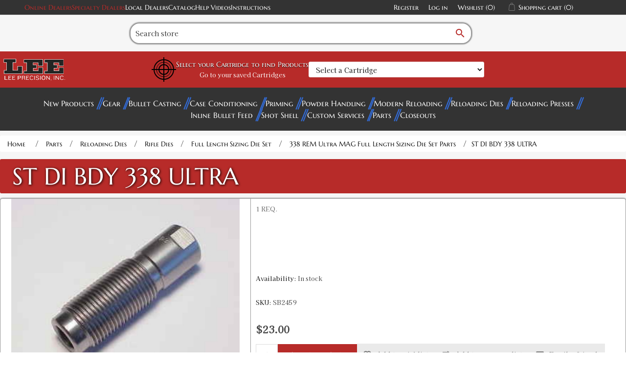

--- FILE ---
content_type: text/html; charset=utf-8
request_url: https://leeprecision.com/st-di-bdy-338-ultra
body_size: 14389
content:
<!DOCTYPE html><html lang="en" dir="ltr" class="html-product-details-page"><head><title>Lee Precision, Inc. - St Di Bdy 338 Ultra</title><meta charset="UTF-8"><meta name="description" content="Part SB2459 for product 2 DIE SET 338 ULTRA MAG (Code=90927)"><meta name="keywords" content="Sb2459"><meta name="generator" content="nopCommerce"><meta name="viewport" content="width=device-width, initial-scale=1"><meta http-equiv="Content-Security-Policy" content="
default-src 'self' data: http://leeprecision.com *.gstatic.com www.googletagmanager.com *.paperturn-view.com *.vimeo.com *.googleapis.com *.google.com *.doubleclick.net *.youtube-nocookie.com *.youtube.com *.goaffpro.com rumble.com;; 
img-src * data:;
object-src *;
script-src 'unsafe-inline' 'unsafe-eval' * *.google.com *.goaffpro.com; 
style-src 'unsafe-inline' http://leeprecision.com *.googleapis.com google-analytics.com;
frame-ancestors 'self';"><meta property="og:type" content="product"><meta property="og:title" content="ST DI BDY 338 ULTRA "><meta property="og:description" content="Part SB2459 for product 2 DIE SET 338 ULTRA MAG (Code=90927)"><meta property="og:image" content="https://leeprecision.com/images/thumbs/0002771_p-1705.jpg_550.jpeg"><meta property="og:image:url" content="https://leeprecision.com/images/thumbs/0002771_p-1705.jpg_550.jpeg"><meta property="og:url" content="https://leeprecision.com/st-di-bdy-338-ultra"><meta property="og:site_name" content="Lee Precision, Inc."><meta property="twitter:card" content="summary"><meta property="twitter:site" content="Lee Precision, Inc."><meta property="twitter:title" content="ST DI BDY 338 ULTRA "><meta property="twitter:description" content="Part SB2459 for product 2 DIE SET 338 ULTRA MAG (Code=90927)"><meta property="twitter:image" content="https://leeprecision.com/images/thumbs/0002771_p-1705.jpg_550.jpeg"><meta property="twitter:url" content="https://leeprecision.com/st-di-bdy-338-ultra"><link rel="stylesheet" href="/css/jzsuxorsku5uv1lbyaqkmq.styles.css?v=s9HEoZZtAdKPLrOmXZrwFb5adZU"><script src='https://www.googletagmanager.com/gtag/js?id=G-WS4THEYSXV' defer></script><script>function gtag(){dataLayer.push(arguments)}window.dataLayer=window.dataLayer||[];gtag("js",new Date);gtag("config","G-WS4THEYSXV")</script><link rel="shortcut icon" href="/icons/icons_0/favicon.ico"><script src="/js/4dzxaqgxkycahcfjfhedkq.scripts.js?v=b3ZjN6Ru8MZI2XiGyCZOEVBOD8I"></script><meta name="google-site-verification" content="4RtrKDVjiENflQXuKTW2U5iPSokIizPWvPI6lk74tpE"><body><input name="__RequestVerificationToken" type="hidden" value="CfDJ8GekuBDCVX1JiqkzKyczdQFo5yEQDkIZXg2i4wsgb6JLEFKRXZOiHz5pcB839uz8Gp5xZ8iKELoNYdQ1IUMX8gZeszRlRLbOCFA1G4iFbVV_M5awGpzBPnEey0wl1o4B5UvlbfV7hXy_BFFiVEKCNvw"><div class="ajax-loading-block-window" style="display:none"></div><div id="dialog-notifications-success" role="status" aria-live="polite" aria-atomic="true" title="Notification" style="display:none"></div><div id="dialog-notifications-error" role="alert" aria-live="assertive" aria-atomic="true" title="Error" style="display:none"></div><div id="dialog-notifications-warning" role="alert" aria-live="assertive" aria-atomic="true" title="Warning" style="display:none"></div><div id="bar-notification" class="bar-notification-container" role="status" aria-live="polite" aria-atomic="true" data-close="Close"></div><!--[if lte IE 8]><div style="clear:both;height:59px;text-align:center;position:relative"><a href="http://www.microsoft.com/windows/internet-explorer/default.aspx" target="_blank"> <img src="/Themes/Leev2/Content/images/ie_warning.jpg" height="42" width="820" alt="You are using an outdated browser. For a faster, safer browsing experience, upgrade for free today."> </a></div><![endif]--><div class="master-wrapper-page"><div class="header"><div class="header-upper"><div class="header-selectors-wrapper"><a class="accent-1-color" href="https://support.leeprecision.net/en/knowledgebase/article/online-lee-distributors" target="_blank" rel="noopener">Online Dealers</a> <a class="accent-1-color" href="https://support.leeprecision.net/en/knowledgebase/article/online-specialty-lee-dealers" target="_blank">Specialty Dealers</a> <a href="/AllShops">Local Dealers</a> <a href="/product-catalog-request">Catalog</a> <a href="/help-videos">Help Videos</a> <a href="/instructions">Instructions </a></div><div class="header-links-wrapper"><div class="header-links"><ul><li><a href="/register?returnUrl=%2Fst-di-bdy-338-ultra" class="ico-register">Register</a><li><a href="/login?returnUrl=%2Fst-di-bdy-338-ultra" class="ico-login">Log in</a><li><a href="/wishlist" class="ico-wishlist"> <span class="wishlist-label">Wishlist</span> <span class="wishlist-qty">(0)</span> </a><li id="topcartlink"><a href="javascript:" class="ico-cart"> <span class="cart-label">Shopping cart</span> <span class="cart-qty">(0)</span> </a></ul></div><div id="flyout-cart" class="flyout-cart" onclick="flyoutCartHandler(event)"><div class="mini-shopping-cart"><div class="count">You have no items in your shopping cart. <i id="close-mini-cart" class="material-icons">close</i></div></div></div></div></div><div class="header-lower"><div class="search-box store-search-box"><form method="get" id="small-search-box-form" action="/search"><div id="search-container"><div id="search-input-container"><input type="text" class="search-box-text" id="small-searchterms" autocomplete="off" name="q" placeholder="Search store" aria-label="Search store"> <button id="search-submit" type="submit" class="button-1 search-box-button"><i class="material-icons">search</i></button></div></div></form></div></div><div class="header-vault"><div class="header-logo"><a href="/"> <img alt="Lee Precision, Inc." src="https://leeprecision.com/images/thumbs/0005837_lee_modern_d.webp"> </a></div><form onsubmit="AdvSearch.filter(event,this)" autocomplete="off" class="filter-container filter-widget"><button name="LoadProducts" id="LoadProducts-widget" style="display:none"></button> <input name="__RequestVerificationToken" type="hidden" value="CfDJ8GekuBDCVX1JiqkzKyczdQFo5yEQDkIZXg2i4wsgb6JLEFKRXZOiHz5pcB839uz8Gp5xZ8iKELoNYdQ1IUMX8gZeszRlRLbOCFA1G4iFbVV_M5awGpzBPnEey0wl1o4B5UvlbfV7hXy_BFFiVEKCNvw"> <input data-val="true" data-val-required="The IsWidget field is required." id="IsWidget" name="IsWidget" type="hidden" value="True"><div id="target-container"><svg viewBox="0 0 100 100" class="scope-design" xmlns="http://www.w3.org/2000/svg" style="height:50px;width:auto"><circle fill="transparent" r="40" cx="50" cy="50" stroke="black" stroke-width="4"></circle><circle fill="transparent" cx="50" cy="50" r="30" stroke="black" stroke-width="2"></circle><circle fill="transparent" cx="50" cy="50" r="20" stroke="black" stroke-width="4"></circle><line x1="50" x2="50" stroke-width="4" stroke="black" y1="0" y2="100"></line><line y1="50" y2="50" stroke-width="4" stroke="black" x1="0" x2="100"></line></svg><div><label for="Step1-widget"><h3>Select your Cartridge to find Products</h3></label> <span class="saved-cartridges"><a href="/AdvancedFilter">Go to your saved Cartridges</a></span></div></div><div class="filter-step-container"><div id="step1-widget" class="filter-steps"><select autocomplete="false" class="filter-step-select form-control" id="Step1-widget" name="Step1"><option value="">Select a Cartridge<optgroup label="Handgun"><option value="353">5.7X28 FN<option value="352">25 ACP<option value="376">30 Mauser (7.63x25mm Mauser)<option value="286">7.62x38 Nagant Revolver<option value="375">30 Luger<option value="384">7.62x25mm Tokarev (30 Tokarev)<option value="394">7.65x20mm Long (7.65MM French Long)<option value="290">32 ACP<option value="185">32 Colt New Police<option value="188">32 NAA<option value="191">32 Short Colt<option value="189">32 Smith &amp; Wesson<option value="289">30 Super Carry<option value="192">327 Federal Magnum<option value="186">32 H&amp;R Magnum<option value="190">32 Smith &amp; Wesson Long<option value="402">8x22mm Nambu<option value="379">357 SIG<option value="380">38 ACP (Auto)<option value="381">38 Super Auto<option value="194">380 Auto<option value="387">9MM Luger<option value="85">357 Auto Magnum<option value="136">38 Long Colt<option value="138">38 Short Colt<option value="133">357 Magnum<option value="134">357 Maximum<option value="139">38 Special<option value="137">38 Smith &amp; Wesson (38 Colt New Police)<option value="388">9MM Makarov<option value="294">375 Supermag<option value="144">41 Long Colt<option value="424">9x21<option value="389">10MM Auto<option value="344">38-40 Winchester<option value="382">40 Smith &amp; Wesson<option value="87">400 Cor Bon<option value="383">41 Action Express<option value="309">41 Remington Magnum<option value="346">44-40 Winchester<option value="325">429 Desert Eagle<option value="88">44 Auto Magnum<option value="326">44 Colt<option value="327">44 Magnum<option value="328">44 Smith &amp; Wesson Russian<option value="329">44 Smith &amp; Wesson Special<option value="343">45 Auto RIM<option value="89">45 AUTO/ACP<option value="90">45 Gap<option value="415">45 Winchester Magnum<option value="332">454 Casull<option value="348">460 Smith &amp; Wesson<option value="331">45 Colt<option value="347">45 Schofield<option value="93">455 Webley AUTO<option value="423">455 Webley Mark II<option value="255">475 Linebaugh<option value="256">480 Ruger<option value="333">50 Action Express<option value="371">50 GI<option value="363">500 Smith &amp; Wesson<option value="306">500 Linebaugh<optgroup label="Shotgun"><option value="645">12 Gauge<option value="646">16 Gauge<option value="647">20 Gauge<optgroup label="Black Powder"><option value="648">36 Caliber<option value="649">44 Caliber<option value="653">45 Caliber<option value="654">45 Caliber Oversized<option value="655">50 Caliber<option value="656">54 Caliber<option value="657">54 Caliber Oversized<option value="658">58 Caliber<option value="659">58 Caliber Oversized<option value="660">Round Ball<optgroup label="Rifle"><option value="278">17 Ackley Improved<option value="390">17 Hornet<option value="171">17 MACH IV<option value="172">17 Remington<option value="425">17 Remington Fireball<option value="173">17-222<option value="640">4.6 x 30<option value="203">19-223<option value="426">20 Tactical<option value="174">204 Ruger<option value="285">5.45X39 Russian<option value="279">218 Bee<option value="391">22 Hornet<option value="663">22 ARC<option value="664">22 Creedmoor<option value="392">22 K Hornet<option value="51">22 Norma BR<option value="175">22 Nosler<option value="335">22 PPC<option value="52">22 Remington BR<option value="132">22 Remington Jet<option value="146">22 Savage (HP)<option value="176">22 TCM<option value="427">22-250 Ackley Improved<option value="53">22-250 Remington<option value="147">22-30-30 Ackley Improved<option value="55">22-6MM<option value="311">220 Swift<option value="177">221 Fireball<option value="179">222 Remington<option value="180">222 Remington Magnum<option value="428">223 Ackley Improved<option value="181">223 Remington (5.56MM NATO)<option value="204">223 WSSM<option value="56">224 Clark (22-257)<option value="395">224 Valkyrie<option value="140">224 Weatherby Magnum<option value="312">225 Winchester<option value="142">5.6X50R Mag<option value="349">5.6X57<option value="145">219 Zipper<option value="57">228 Ackley Improved Magnum<option value="58">240 Weatherby Magnum<option value="59">243 Winchester<option value="670">243 Winchester Ackley Improved<option value="205">243 WSSM<option value="338">6MM ARC<option value="96">6MM Creedmoor<option value="97">6MM Dasher<option value="642">6MM GT<option value="98">6MM International<option value="99">6MM Norma BR Magnum<option value="339">6MM PPC<option value="100">6MM (.244) Remington<option value="101">6MM Remington BR<option value="195">6MM TCU<option value="102">6MM XC<option value="103">6MM-06<option value="196">6MM-222<option value="197">6MM-223<option value="105">6X284<option value="198">6X45<option value="418">6X45 (6MM-222 M)<option value="199">6X47 (6MM-222 M)<option value="61">25 Don Ace<option value="336">25 Remington<option value="277">25 WSSM<option value="63">25-06<option value="64">25-243<option value="206">25-270 WSM (Winchester Short Magnum)<option value="65">25-284<option value="207">25-300 WSM (Winchester Short Magnum)<option value="429">25-303<option value="148">25-35 Winchester<option value="430">25-45 Sharps<option value="62">250 Savage<option value="668">25 Creedmoor<option value="143">256 Winchester Magnum<option value="431">257 Ackley Improved<option value="66">257 Roberts<option value="208">257 STW<option value="209">257 Weatherby Magnum<option value="226">303-25 <option value="280">25-20 Winchester<option value="210">26 Nosler<option value="67">260 Remington<option value="211">264 Winchester Magnum<option value="106">6.5MM Creedmoor<option value="340">6.5MM Grendel<option value="314">6.5MM JDJ<option value="257">6.5MM PRC<option value="258">6.5MM Remington Magnum<option value="259">6.5MM Sharps &amp; Hart<option value="200">6.5MM TCU<option value="107">6.5MM Weatherby RPM<option value="108">6.5-06 A-Square<option value="413">6.5X270<option value="109">6.5X284<option value="260">6.5-300 Weatherby Magnum<option value="441">6.5x300 WSM<option value="110">6.5X47<option value="442">6.5x50 Japanese<option value="163">6.5X55 Swedish Mauser<option value="112">6.5X57 Mauser<option value="261">6.5X65R<option value="350">6.5X68<option value="111">6.5X52 Carcano<option value="212">270 Weatherby Magnum<option value="68">270 Winchester<option value="213">270 WSM (Winchester Short Magnum)<option value="401">6.8MM Remington SPC<option value="262">6.8 Western<option value="307">6.8X57 Chinese<option value="637">277 Sig Fury<option value="69">276 Pederson<option value="70">280 Ackley Improved<option value="71">280 Remington<option value="412">284 Winchester<option value="164">7-30 Waters<option value="669">7MM Backcountry<option value="263">7MM Blaser Magnum<option value="165">7MM BRM<option value="264">7MM Dakota<option value="115">7MM Express<option value="116">7MM IHMSA<option value="166">7MM INT RIM<option value="643">7MM PRC<option value="114">7MM Remington BR<option value="265">7MM Remington Magnum<option value="266">7MM Remington SAUM<option value="268">7MM STW<option value="201">7MM TCU<option value="269">7MM Remington Ultra Magnum<option value="270">7MM Weatherby Magnum<option value="271">7MM WSM (Winchester Short Magnum)<option value="117">7MM-08 Ackley Improved<option value="443">7MM-08 Remington<option value="316">7X57 Mauser<option value="272">7X57R Mauser<option value="273">7X61 Sharps &amp; Hart<option value="432">28 Nosler<option value="317">7X64 Brenneke<option value="341">7.35MM Carcano<option value="319">30 Alaskan<option value="320">30 Bellam<option value="149">30 Herrett<option value="288">30 M1 Carbine<option value="397">30 Remington<option value="150">30 Remington AR<option value="74">30 Remington BR<option value="78">30-06 Springfield<option value="75">30-284<option value="434">30-30 Ackley Improved<option value="151">30-30 Winchester WCF<option value="214">30-338<option value="354">30-378 Weatherby Magnum<option value="276">30-40 KRAG (30 U.S.)<option value="182">300 AAC Blackout<option value="76">300 American<option value="215">300 Blaser Magnum<option value="216">300 Dakota<option value="217">300 H&amp;H<option value="183">300 HAM&#x27;R<option value="218">300 Jarrette<option value="219">300 PRC<option value="435">300 Remington Short Action Ultra Magnum<option value="220">300 Remington Ultra Magnum<option value="77">300 Savage<option value="222">300 Weatherby Magnum<option value="184">300 Whisper<option value="223">300 Winchester Magnum<option value="224">300 Winchester Short Magnum<option value="321">303 Savage<option value="152">307 Winchester<option value="153">308 Marlin Express<option value="227">308 Norma Magnum<option value="79">308 Winchester (7.62 NATO)<option value="433">30R Blaser<option value="416">7.5x54 French MAS<option value="651">7.5x55mm Swiss (AKA Schmidt-Rubin)<option value="202">7.62x40 WT<option value="308">7.82MM Patriot<option value="365">7.82MM Warbird L MOD<option value="364">7.62x54 Russian<option value="342">7.62x39 Russian<option value="120">7.7MM Japanese<option value="283">32-20 Winchester<option value="225">303 British<option value="168">7.65x53mm Argentine Mauser<option value="399">32 Remington<option value="154">32 WSL (Winchester Self Loading)<option value="156">32-40 Winchester<option value="155">32 Winchester SPL<option value="281">310 Cadet<option value="228">325 WSM (Winchester Short Magnum)<option value="129">8.5X63<option value="122">8MM Gibbs<option value="372">8MM Lebel (8x51R Lebel)<option value="274">8MM Remington Magnum<option value="123">8MM-06<option value="126">8X57 JRS Mauser<option value="127">8x57mm Mauser<option value="351">8X57R Mauser<option value="318">8X60S Mauser<option value="334">8X68 Magnum<option value="121">7.92x33mm Kurz<option value="125">8X56 Mannlicher Schoenauer<option value="368">8X56R Hungarian<option value="291">33 WCF (Winchester Center Fire)<option value="667">338 ARC<option value="229">338 Blaser Magnum<option value="408">338 Lapua Magnum<option value="407">338 Marlin Express<option value="230">338 Remington Ultra Magnum<option value="638">338 Weatherby RPM<option value="231">338 Winchester Magnum<option value="81">338-06<option value="355">338-378 Weatherby<option value="232">340 Weatherby<option value="128">8.6 Blackout<option value="80">338 Federal<option value="409">338 Norma Magnum<option value="293">348 Winchester<option value="378">351 WSL (Winchester Self Loading)<option value="284">38 TJ OR Super Comp<option value="193">350 Legend<option value="82">35 Remington<option value="83">35 WCF (Winchester Center Fire)<option value="84">35 Whelen<option value="233">35 Winchester<option value="234">350 Remington Magnum<option value="157">356 Winchester<option value="158">357 Herrett<option value="323">357-44 Bain-Davis<option value="236">358 Norma Magnum<option value="86">358 Winchester<option value="639">360 Buckhammer<option value="141">360 Rook<option value="130">9.3X57 Mauser<option value="131">9.3X62<option value="444">9.3x64<option value="275">9.3X74R<option value="237">375 H&amp;H<option value="324">375 JDJ<option value="238">375 Remington Ultra Magnum<option value="436">375 Socom<option value="240">375 Weatherby Magnum<option value="160">375 Winchester<option value="356">378 Weatherby Magnum<option value="665">375 Raptor<option value="239">375 Ruger<option value="161">38-55 Ballard<option value="162">38-55 Winchester<option value="295">38-56 Winchester<option value="310">9.3X72R<option value="296">38-70 Winchester<option value="345">38-72 Winchester<option value="661">400 Legend<option value="242">40-70 Sharps<option value="243">40-90 Sharps<option value="297">40-65 Winchester<option value="313">401 WSL (Winchester Self Loading)<option value="298">40-82 Winchester<option value="245">410 Shot Gun Shell<option value="244">405 Winchester<option value="300">416 Barnes<option value="437">416 Barrett<option value="246">416 Remington Magnum<option value="410">416 Rigby<option value="247">416 Ruger<option value="248">416 Taylor<option value="360">416 Weatherby Magnum<option value="357">404 Jeffery<option value="299">41 Swiss<option value="330">444 Marlin<option value="370">43 Spanish (11.15x58mmR)<option value="373">11x60mmR Mauser<option value="369">43 Egyptian Remington<option value="374">43 Mauser (11.15X60 R)<option value="91">450 Bushmaster<option value="404">577-450 Martini Herny<option value="301">45-120 Sharps<option value="302">45-70 Government<option value="439">45-70 Government LEVERevolution<option value="406">45-75 Winchester<option value="438">45-90 Sharps<option value="303">45-90 Winchester<option value="249">450 Marlin<option value="253">458 LOTT<option value="94">458 SOCOM<option value="254">458 Winchester Magnum<option value="361">460 Weatherby Magnum<option value="337">.50 BEOWULF&#xAE;<option value="304">50 Alaskan<option value="440">50 BMG<option value="641">50-70 Government<option value="403">577 Snider<option value="405">58 Musket 24 GA SGS</select> <button name="Step1Filter" style="display:none"></button></div></div></form><div class="header-logo padding"></div></div></div><div class="header-menu"><div id="menu-button-mobile"><h2>Categories</h2></div><ul class="top-menu notmobile"><li><a href="/new-products"> New Products </a><li><a href="/gear"> Gear </a><li><a href="/bullet-casting"> Bullet Casting </a><li><a href="/case-conditioning-tools"> Case Conditioning </a><li><a href="/priming-tools"> Priming </a><li><a href="/powder-handling"> Powder Handling </a><li><a href="/modern-reloading-book"> Modern Reloading </a><li><a href="/reloading-dies"> Reloading Dies </a><li><a href="/reloading-presses"> Reloading Presses </a><li><a href="/inline-bullet-feed"> Inline Bullet Feed </a><li><a href="/shot-shell-reloading"> Shot Shell </a><li><a href="/lee-custom-services"> Custom Services </a><li><a href="/parts"> Parts </a><li><a href="/closeouts"> Closeouts </a></ul><ul class="top-menu notmobile"></ul></div><div class="master-wrapper-content"><div class="master-column-wrapper"><div class="breadcrumb"><ul><li><span> <a href="/"> <span>Home</span> </a> </span> <span class="delimiter">/</span><li><a href="/parts"> <span>Parts</span> </a> <span class="delimiter">/</span><li><a href="/parts-reloading-dies"> <span>Reloading Dies</span> </a> <span class="delimiter">/</span><li><a href="/parts-reloading-dies-rifle-dies"> <span>Rifle Dies</span> </a> <span class="delimiter">/</span><li><a href="/parts-reloading-dies-rifle-dies-pacesetter-3-die-set"> <span>Full Length Sizing Die Set</span> </a> <span class="delimiter">/</span><li><a href="/parts-reloading-dies-rifle-dies-pacesetter-2-die-set-2-die-set-338-ultra-mag-parts"> <span>338 REM Ultra MAG Full Length Sizing Die Set Parts</span> </a> <span class="delimiter">/</span><li><strong class="current-item">ST DI BDY 338 ULTRA </strong> <span id="/st-di-bdy-338-ultra"></span></ul></div><div class="center-1"><div class="page product-details-page"><div class="page-body"><form method="post" id="product-details-form"><div data-productid="2742"><div class="product-essential"><div class="product-name"><h1>ST DI BDY 338 ULTRA</h1></div><div id="pro-product-top"><div id="pro-gallery" class="gallery"><div class="picture-gallery"><div class="visible-media"><img alt="Picture of ST DI BDY 338 ULTRA " src="https://leeprecision.com/images/thumbs/0002771_p-1705.jpg_550.jpeg" title="Picture of ST DI BDY 338 ULTRA " id="main-product-img-2742"></div></div></div><div id="pro-overview" class="overview"><div class="short-description">1 REQ.</div><div class="availability"><div class="stock"><span class="label">Availability:</span> <span class="value" id="stock-availability-value-2742">In stock</span></div></div><div class="additional-details"><div class="sku"><span class="label">SKU:</span> <span class="value" id="sku-2742">SB2459</span></div></div><div class="prices"><div class="product-price"><span id="&#34;price-value-2742&#34;"> $23.00 </span></div></div><div class="overview-buttons pro-product-buttons"><div class="add-to-cart"><div class="add-to-cart-panel"><label class="qty-label" for="addtocart_2742_EnteredQuantity">Qty:</label> <input id="product_enteredQuantity_2742" class="qty-input" type="text" aria-label="Enter a quantity" data-val="true" data-val-required="The Qty field is required." name="addtocart_2742.EnteredQuantity" value="1"> <button type="button" id="add-to-cart-button-2742" class="button-1 add-to-cart-button" data-productid="2742" onclick="return AjaxCart.addproducttocart_details(&#34;/addproducttocart/details/2742/1&#34;,&#34;#product-details-form&#34;),!1">Add to cart</button></div></div><div class="add-to-wishlist"><button type="button" id="add-to-wishlist-button-2742" class="button-2 add-to-wishlist-button" data-productid="2742" onclick="return AjaxCart.addproducttocart_details(&#34;/addproducttocart/details/2742/2&#34;,&#34;#product-details-form&#34;),!1">Add to wishlist</button></div><div class="compare-products"><button type="button" class="button-2 add-to-compare-list-button" onclick="return AjaxCart.addproducttocomparelist(&#34;/compareproducts/add/2742&#34;),!1">Add to compare list</button></div><div class="email-a-friend"><button type="button" class="button-2 email-a-friend-button" onclick="setLocation(&#34;/productemailafriend/2742&#34;)">Email a friend</button></div></div></div></div></div><div id="pro-descriptions"><div class="title"><h3>Product Information</h3></div><div class="full-description">Part SB2459 for product 2 DIE SET 338 ULTRA MAG (Code=90927)</div></div></div><input name="__RequestVerificationToken" type="hidden" value="CfDJ8GekuBDCVX1JiqkzKyczdQFo5yEQDkIZXg2i4wsgb6JLEFKRXZOiHz5pcB839uz8Gp5xZ8iKELoNYdQ1IUMX8gZeszRlRLbOCFA1G4iFbVV_M5awGpzBPnEey0wl1o4B5UvlbfV7hXy_BFFiVEKCNvw"></form></div></div></div></div></div><div class="footer"><div class="footer-upper"><div class="footer-block information"><div class="title"><h4>Information</h4></div><ul class="list"><li><a href="/lee-precision-micrometer-reloading-die-set-transition">Rifle Reloading Die Set Transition</a><li><a href="/history">History </a><li><a href="/instructions">Instructions</a><li><a href="/help-videos">Help Videos </a><li><a href="/product-catalog-request">Product Catalog</a><li><a href="/product-returns">Product Returns </a><li><a href="/priming-tool-shell-holders">Priming Tool Shell Holders</a><li><a href="/universal-press-shell-holders">Universal Press Shell Holders</a><li><a href="/X-press-Shell-Holders-ID">X-Press Shell Holders</a><li><a href="/privacy-statement">Privacy statement </a><li><a href="/conditions-of-use-2">Conditions of Use</a></ul></div><div class="footer-block customer-service"><div class="title"><h4>Customer service</h4></div><ul class="list"><li><a href="/recentlyviewedproducts">Recently viewed products</a><li><a href="/newproducts">New products</a><li><a href="/contact-us">Contact Us </a><li><a href="/dealer-information">Dealer information</a><li><a href="/dealer-distributor-resources">Dealer/Distributor Resources</a><li><a href="/what-do-i-need-to-start">What do I need to start?</a><li><a href="/satisfaction-guaranteed">Satisfied Customers </a><li><a href="/catalog-ads">Magazine Ads</a><li><a href="/careers-jobs">Careers | Jobs</a><li><a href="/selecting-the-right-die-set-for-your-needs">Selecting the right die set for your needs</a><li><a href="https://support.leeprecision.net/en/knowledgebase" target="_blank" rel="noopener">Knowledgebase</a></ul></div><div class="footer-block my-account"><div class="title"><h4>My account</h4></div><ul class="list"><li><a href="/customer/info">My account</a><li><a href="/order/history">Orders</a><li><a href="/customer/addresses">Addresses</a><li><a href="/cart">Shopping cart</a><li><a href="/wishlist">Wishlist</a><li><a href="/quick-order">Quick Order</a></ul></div><div class="footer-block contact-us"><div class="title"><h4>Contact Us</h4></div><ul class="list"><li><a href="tel:+12626733075"><i class="material-icons">call</i> +1-262-673-3075</a><li><a href="https://support.leeprecision.net/en/tickets/create/step1" target="_blank" rel="noopener"><i class="material-icons">email</i> support@leeprecision.com</a><li><a href="http://maps.apple.com/?q=Lee+Precision+Inc.+Hartford,WI" rel="noopener"><i class="material-icons">place</i> 4275 County Road U,<br>Hartford, WI 53027</a></ul><div class="newsletter"><div class="title"><strong>Sign up for our newsletter</strong></div><div class="newsletter-subscribe" id="newsletter-subscribe-block"><div class="newsletter-email"><input id="newsletter-email" class="newsletter-subscribe-text" placeholder="Enter your email here..." aria-label="Sign up for our newsletter" type="email" name="NewsletterEmail"> <button type="button" id="newsletter-subscribe-button" class="button-1 newsletter-subscribe-button">Subscribe</button></div><div class="newsletter-validation"><span id="subscribe-loading-progress" style="display:none" class="please-wait">Wait...</span> <span class="field-validation-valid" data-valmsg-for="NewsletterEmail" data-valmsg-replace="true"></span></div></div><div class="newsletter-result" id="newsletter-result-block"></div></div></div></div><div class="footer-lower"><div class="footer-info"><span class="footer-disclaimer">Copyright &copy; 2026 Lee Precision, Inc. All rights reserved.</span></div></div></div></div><script src="/js/s1twpogovpruy8trwjrdag.scripts.js?v=cIB1Im6c-WyV_4VaumTh_F674EI"></script><script src="/lib_npm/magnific-popup/jquery.magnific-popup.min.js?v=X5M6vZOskpMfHPv7JQPsjf-ujC4"></script><script>mediaHandlers.overflow.init()</script><script>$(function(){$("#addtocart_2742_EnteredQuantity").on("keydown",function(n){if(n.keyCode==13)return $("#add-to-cart-button-2742").trigger("click"),!1});$("#product_enteredQuantity_2742").on("input propertychange paste",function(){var n={productId:2742,quantity:$("#product_enteredQuantity_2742").val()};$(document).trigger({type:"product_quantity_changed",changedData:n})})})</script><script>$(document).ready(function(){document.getElementById("topcartlink").addEventListener("click",()=>{document.getElementById("flyout-cart").classList.add("active")})})</script><script>AdvSearch.init(null)</script><script>var localized_data={AjaxCartFailure:"Failed to add the product. Please refresh the page and try one more time."};AjaxCart.init(!1,".header-links .cart-qty",".header-links .wishlist-qty","#flyout-cart",localized_data)</script><script>let mobileButton=document.getElementById("menu-button-mobile");mobileButton instanceof HTMLElement&&mobileButton.addEventListener("click",()=>{for(const n of document.querySelectorAll(".top-menu"))n.style.display=window.getComputedStyle(n).display=="none"?"flex":""})</script><script>async function getCaptchaToken(n,t,i){var r="";if(i)for(grecaptcha.ready(()=>{grecaptcha.execute(t,{action:n}).then(n=>{r=n})});r=="";)await new Promise(n=>setTimeout(n,100));else r=$('#newsletter-subscribe-block .captcha-box textarea[name="g-recaptcha-response"').val();return r}async function newsletter_subscribe(n){var r=$("#subscribe-loading-progress"),t,i;r.show();t="";!1&&(t=await getCaptchaToken("SubscribeNewsletter","6LdI1NokAAAAADjFpRRDbmMvwhX68chYeRAG9GSc",!0));i={subscribe:n,email:$("#newsletter-email").val(),"g-recaptcha-response":t};addAntiForgeryToken(i);$.ajax({cache:!1,type:"POST",url:"/subscribenewsletter",data:i,success:function(n){$("#newsletter-result-block").html(n.Result);n.Success?($("#newsletter-subscribe-block").hide(),$("#newsletter-result-block").show()):$("#newsletter-result-block").fadeIn("slow").delay(2e3).fadeOut("slow")},error:function(){alert("Failed to subscribe.")},complete:function(){r.hide()}})}$(function(){$("#newsletter-subscribe-button").on("click",function(){newsletter_subscribe("true")});$("#newsletter-email").on("keydown",function(n){if(n.keyCode==13)return $("#newsletter-subscribe-button").trigger("click"),!1})})</script><script>let dfDevSearchData={Cartridges:[{Id:51,Name:"22 Norma BR",SanitizedName:"22 norma br"},{Id:52,Name:"22 Remington BR",SanitizedName:"22 remington br"},{Id:53,Name:"22-250 Remington",SanitizedName:"22250 remington"},{Id:55,Name:"22-6MM",SanitizedName:"226mm"},{Id:56,Name:"224 Clark (22-257)",SanitizedName:"224 clark 22257"},{Id:57,Name:"228 Ackley Improved Magnum",SanitizedName:"228 ackley improved magnum"},{Id:58,Name:"240 Weatherby Magnum",SanitizedName:"240 weatherby magnum"},{Id:59,Name:"243 Winchester",SanitizedName:"243 winchester"},{Id:61,Name:"25 Don Ace",SanitizedName:"25 don ace"},{Id:62,Name:"250 Savage",SanitizedName:"250 savage"},{Id:63,Name:"25-06",SanitizedName:"2506"},{Id:64,Name:"25-243",SanitizedName:"25243"},{Id:65,Name:"25-284",SanitizedName:"25284"},{Id:66,Name:"257 Roberts",SanitizedName:"257 roberts"},{Id:67,Name:"260 Remington",SanitizedName:"260 remington"},{Id:68,Name:"270 Winchester",SanitizedName:"270 winchester"},{Id:69,Name:"276 Pederson",SanitizedName:"276 pederson"},{Id:70,Name:"280 Ackley Improved",SanitizedName:"280 ackley improved"},{Id:71,Name:"280 Remington",SanitizedName:"280 remington"},{Id:74,Name:"30 Remington BR",SanitizedName:"30 remington br"},{Id:75,Name:"30-284",SanitizedName:"30284"},{Id:76,Name:"300 American",SanitizedName:"300 american"},{Id:77,Name:"300 Savage",SanitizedName:"300 savage"},{Id:78,Name:"30-06 Springfield",SanitizedName:"3006 springfield"},{Id:79,Name:"308 Winchester (7.62 NATO)",SanitizedName:"308 winchester 762 nato"},{Id:80,Name:"338 Federal",SanitizedName:"338 federal"},{Id:81,Name:"338-06",SanitizedName:"33806"},{Id:82,Name:"35 Remington",SanitizedName:"35 remington"},{Id:83,Name:"35 WCF (Winchester Center Fire)",SanitizedName:"35 wcf winchester center fire"},{Id:84,Name:"35 Whelen",SanitizedName:"35 whelen"},{Id:85,Name:"357 Auto Magnum",SanitizedName:"357 auto magnum"},{Id:86,Name:"358 Winchester",SanitizedName:"358 winchester"},{Id:87,Name:"400 Cor Bon",SanitizedName:"400 cor bon"},{Id:88,Name:"44 Auto Magnum",SanitizedName:"44 auto magnum"},{Id:89,Name:"45 AUTO/ACP",SanitizedName:"45 autoacp"},{Id:90,Name:"45 Gap",SanitizedName:"45 gap"},{Id:91,Name:"450 Bushmaster",SanitizedName:"450 bushmaster"},{Id:93,Name:"455 Webley AUTO",SanitizedName:"455 webley auto"},{Id:94,Name:"458 SOCOM",SanitizedName:"458 socom"},{Id:96,Name:"6MM Creedmoor",SanitizedName:"6mm creedmoor"},{Id:97,Name:"6MM Dasher",SanitizedName:"6mm dasher"},{Id:98,Name:"6MM International",SanitizedName:"6mm international"},{Id:99,Name:"6MM Norma BR Magnum",SanitizedName:"6mm norma br magnum"},{Id:100,Name:"6MM (.244) Remington",SanitizedName:"6mm 244 remington"},{Id:101,Name:"6MM Remington BR",SanitizedName:"6mm remington br"},{Id:102,Name:"6MM XC",SanitizedName:"6mm xc"},{Id:103,Name:"6MM-06",SanitizedName:"6mm06"},{Id:105,Name:"6X284",SanitizedName:"6x284"},{Id:106,Name:"6.5MM Creedmoor",SanitizedName:"65mm creedmoor"},{Id:107,Name:"6.5MM Weatherby RPM",SanitizedName:"65mm weatherby rpm"},{Id:108,Name:"6.5-06 A-Square",SanitizedName:"6506 asquare"},{Id:109,Name:"6.5X284",SanitizedName:"65x284"},{Id:110,Name:"6.5X47",SanitizedName:"65x47"},{Id:111,Name:"6.5X52 Carcano",SanitizedName:"65x52 carcano"},{Id:112,Name:"6.5X57 Mauser",SanitizedName:"65x57 mauser"},{Id:114,Name:"7MM Remington BR",SanitizedName:"7mm remington br"},{Id:115,Name:"7MM Express",SanitizedName:"7mm express"},{Id:116,Name:"7MM IHMSA",SanitizedName:"7mm ihmsa"},{Id:117,Name:"7MM-08 Ackley Improved",SanitizedName:"7mm08 ackley improved"},{Id:120,Name:"7.7MM Japanese",SanitizedName:"77mm japanese"},{Id:121,Name:"7.92x33mm Kurz",SanitizedName:"792x33mm kurz"},{Id:122,Name:"8MM Gibbs",SanitizedName:"8mm gibbs"},{Id:123,Name:"8MM-06",SanitizedName:"8mm06"},{Id:125,Name:"8X56 Mannlicher Schoenauer",SanitizedName:"8x56 mannlicher schoenauer"},{Id:126,Name:"8X57 JRS Mauser",SanitizedName:"8x57 jrs mauser"},{Id:127,Name:"8x57mm Mauser",SanitizedName:"8x57mm mauser"},{Id:128,Name:"8.6 Blackout",SanitizedName:"86 blackout"},{Id:129,Name:"8.5X63",SanitizedName:"85x63"},{Id:130,Name:"9.3X57 Mauser",SanitizedName:"93x57 mauser"},{Id:131,Name:"9.3X62",SanitizedName:"93x62"},{Id:132,Name:"22 Remington Jet",SanitizedName:"22 remington jet"},{Id:133,Name:"357 Magnum",SanitizedName:"357 magnum"},{Id:134,Name:"357 Maximum",SanitizedName:"357 maximum"},{Id:136,Name:"38 Long Colt",SanitizedName:"38 long colt"},{Id:137,Name:"38 Smith & Wesson (38 Colt New Police)",SanitizedName:"38 smith & wesson 38 colt new police"},{Id:138,Name:"38 Short Colt",SanitizedName:"38 short colt"},{Id:139,Name:"38 Special",SanitizedName:"38 special"},{Id:140,Name:"224 Weatherby Magnum",SanitizedName:"224 weatherby magnum"},{Id:141,Name:"360 Rook",SanitizedName:"360 rook"},{Id:142,Name:"5.6X50R Mag",SanitizedName:"56x50r mag"},{Id:143,Name:"256 Winchester Magnum",SanitizedName:"256 winchester magnum"},{Id:144,Name:"41 Long Colt",SanitizedName:"41 long colt"},{Id:145,Name:"219 Zipper",SanitizedName:"219 zipper"},{Id:146,Name:"22 Savage (HP)",SanitizedName:"22 savage hp"},{Id:147,Name:"22-30-30 Ackley Improved",SanitizedName:"223030 ackley improved"},{Id:148,Name:"25-35 Winchester",SanitizedName:"2535 winchester"},{Id:149,Name:"30 Herrett",SanitizedName:"30 herrett"},{Id:150,Name:"30 Remington AR",SanitizedName:"30 remington ar"},{Id:151,Name:"30-30 Winchester WCF",SanitizedName:"3030 winchester wcf"},{Id:152,Name:"307 Winchester",SanitizedName:"307 winchester"},{Id:153,Name:"308 Marlin Express",SanitizedName:"308 marlin express"},{Id:154,Name:"32 WSL (Winchester Self Loading)",SanitizedName:"32 wsl winchester self loading"},{Id:155,Name:"32 Winchester SPL",SanitizedName:"32 winchester spl"},{Id:156,Name:"32-40 Winchester",SanitizedName:"3240 winchester"},{Id:157,Name:"356 Winchester",SanitizedName:"356 winchester"},{Id:158,Name:"357 Herrett",SanitizedName:"357 herrett"},{Id:160,Name:"375 Winchester",SanitizedName:"375 winchester"},{Id:161,Name:"38-55 Ballard",SanitizedName:"3855 ballard"},{Id:162,Name:"38-55 Winchester",SanitizedName:"3855 winchester"},{Id:163,Name:"6.5X55 Swedish Mauser",SanitizedName:"65x55 swedish mauser"},{Id:164,Name:"7-30 Waters",SanitizedName:"730 waters"},{Id:165,Name:"7MM BRM",SanitizedName:"7mm brm"},{Id:166,Name:"7MM INT RIM",SanitizedName:"7mm int rim"},{Id:168,Name:"7.65x53mm Argentine Mauser",SanitizedName:"765x53mm argentine mauser"},{Id:171,Name:"17 MACH IV",SanitizedName:"17 mach iv"},{Id:172,Name:"17 Remington",SanitizedName:"17 remington"},{Id:173,Name:"17-222",SanitizedName:"17222"},{Id:174,Name:"204 Ruger",SanitizedName:"204 ruger"},{Id:175,Name:"22 Nosler",SanitizedName:"22 nosler"},{Id:176,Name:"22 TCM",SanitizedName:"22 tcm"},{Id:177,Name:"221 Fireball",SanitizedName:"221 fireball"},{Id:179,Name:"222 Remington",SanitizedName:"222 remington"},{Id:180,Name:"222 Remington Magnum",SanitizedName:"222 remington magnum"},{Id:181,Name:"223 Remington (5.56MM NATO)",SanitizedName:"223 remington 556mm nato"},{Id:182,Name:"300 AAC Blackout",SanitizedName:"300 aac blackout"},{Id:183,Name:"300 HAM'R",SanitizedName:"300 hamr"},{Id:184,Name:"300 Whisper",SanitizedName:"300 whisper"},{Id:185,Name:"32 Colt New Police",SanitizedName:"32 colt new police"},{Id:186,Name:"32 H&R Magnum",SanitizedName:"32 h&r magnum"},{Id:188,Name:"32 NAA",SanitizedName:"32 naa"},{Id:189,Name:"32 Smith & Wesson",SanitizedName:"32 smith & wesson"},{Id:190,Name:"32 Smith & Wesson Long",SanitizedName:"32 smith & wesson long"},{Id:191,Name:"32 Short Colt",SanitizedName:"32 short colt"},{Id:192,Name:"327 Federal Magnum",SanitizedName:"327 federal magnum"},{Id:193,Name:"350 Legend",SanitizedName:"350 legend"},{Id:194,Name:"380 Auto",SanitizedName:"380 auto"},{Id:195,Name:"6MM TCU",SanitizedName:"6mm tcu"},{Id:196,Name:"6MM-222",SanitizedName:"6mm222"},{Id:197,Name:"6MM-223",SanitizedName:"6mm223"},{Id:198,Name:"6X45",SanitizedName:"6x45"},{Id:199,Name:"6X47 (6MM-222 M)",SanitizedName:"6x47 6mm222 m"},{Id:200,Name:"6.5MM TCU",SanitizedName:"65mm tcu"},{Id:201,Name:"7MM TCU",SanitizedName:"7mm tcu"},{Id:202,Name:"7.62x40 WT",SanitizedName:"762x40 wt"},{Id:203,Name:"19-223",SanitizedName:"19223"},{Id:204,Name:"223 WSSM",SanitizedName:"223 wssm"},{Id:205,Name:"243 WSSM",SanitizedName:"243 wssm"},{Id:206,Name:"25-270 WSM (Winchester Short Magnum)",SanitizedName:"25270 wsm winchester short magnum"},{Id:207,Name:"25-300 WSM (Winchester Short Magnum)",SanitizedName:"25300 wsm winchester short magnum"},{Id:208,Name:"257 STW",SanitizedName:"257 stw"},{Id:209,Name:"257 Weatherby Magnum",SanitizedName:"257 weatherby magnum"},{Id:210,Name:"26 Nosler",SanitizedName:"26 nosler"},{Id:211,Name:"264 Winchester Magnum",SanitizedName:"264 winchester magnum"},{Id:212,Name:"270 Weatherby Magnum",SanitizedName:"270 weatherby magnum"},{Id:213,Name:"270 WSM (Winchester Short Magnum)",SanitizedName:"270 wsm winchester short magnum"},{Id:214,Name:"30-338",SanitizedName:"30338"},{Id:215,Name:"300 Blaser Magnum",SanitizedName:"300 blaser magnum"},{Id:216,Name:"300 Dakota",SanitizedName:"300 dakota"},{Id:217,Name:"300 H&H",SanitizedName:"300 h&h"},{Id:218,Name:"300 Jarrette",SanitizedName:"300 jarrette"},{Id:219,Name:"300 PRC",SanitizedName:"300 prc"},{Id:220,Name:"300 Remington Ultra Magnum",SanitizedName:"300 remington ultra magnum"},{Id:222,Name:"300 Weatherby Magnum",SanitizedName:"300 weatherby magnum"},{Id:223,Name:"300 Winchester Magnum",SanitizedName:"300 winchester magnum"},{Id:224,Name:"300 Winchester Short Magnum",SanitizedName:"300 winchester short magnum"},{Id:225,Name:"303 British",SanitizedName:"303 british"},{Id:226,Name:"303-25",SanitizedName:"30325"},{Id:227,Name:"308 Norma Magnum",SanitizedName:"308 norma magnum"},{Id:228,Name:"325 WSM (Winchester Short Magnum)",SanitizedName:"325 wsm winchester short magnum"},{Id:229,Name:"338 Blaser Magnum",SanitizedName:"338 blaser magnum"},{Id:230,Name:"338 Remington Ultra Magnum",SanitizedName:"338 remington ultra magnum"},{Id:231,Name:"338 Winchester Magnum",SanitizedName:"338 winchester magnum"},{Id:232,Name:"340 Weatherby",SanitizedName:"340 weatherby"},{Id:233,Name:"35 Winchester",SanitizedName:"35 winchester"},{Id:234,Name:"350 Remington Magnum",SanitizedName:"350 remington magnum"},{Id:236,Name:"358 Norma Magnum",SanitizedName:"358 norma magnum"},{Id:237,Name:"375 H&H",SanitizedName:"375 h&h"},{Id:238,Name:"375 Remington Ultra Magnum",SanitizedName:"375 remington ultra magnum"},{Id:239,Name:"375 Ruger",SanitizedName:"375 ruger"},{Id:240,Name:"375 Weatherby Magnum",SanitizedName:"375 weatherby magnum"},{Id:242,Name:"40-70 Sharps",SanitizedName:"4070 sharps"},{Id:243,Name:"40-90 Sharps",SanitizedName:"4090 sharps"},{Id:244,Name:"405 Winchester",SanitizedName:"405 winchester"},{Id:245,Name:"410 Shot Gun Shell",SanitizedName:"410 shot gun shell"},{Id:246,Name:"416 Remington Magnum",SanitizedName:"416 remington magnum"},{Id:247,Name:"416 Ruger",SanitizedName:"416 ruger"},{Id:248,Name:"416 Taylor",SanitizedName:"416 taylor"},{Id:249,Name:"450 Marlin",SanitizedName:"450 marlin"},{Id:253,Name:"458 LOTT",SanitizedName:"458 lott"},{Id:254,Name:"458 Winchester Magnum",SanitizedName:"458 winchester magnum"},{Id:255,Name:"475 Linebaugh",SanitizedName:"475 linebaugh"},{Id:256,Name:"480 Ruger",SanitizedName:"480 ruger"},{Id:257,Name:"6.5MM PRC",SanitizedName:"65mm prc"},{Id:258,Name:"6.5MM Remington Magnum",SanitizedName:"65mm remington magnum"},{Id:259,Name:"6.5MM Sharps & Hart",SanitizedName:"65mm sharps & hart"},{Id:260,Name:"6.5-300 Weatherby Magnum",SanitizedName:"65300 weatherby magnum"},{Id:261,Name:"6.5X65R",SanitizedName:"65x65r"},{Id:262,Name:"6.8 Western",SanitizedName:"68 western"},{Id:263,Name:"7MM Blaser Magnum",SanitizedName:"7mm blaser magnum"},{Id:264,Name:"7MM Dakota",SanitizedName:"7mm dakota"},{Id:265,Name:"7MM Remington Magnum",SanitizedName:"7mm remington magnum"},{Id:266,Name:"7MM Remington SAUM",SanitizedName:"7mm remington saum"},{Id:268,Name:"7MM STW",SanitizedName:"7mm stw"},{Id:269,Name:"7MM Remington Ultra Magnum",SanitizedName:"7mm remington ultra magnum"},{Id:270,Name:"7MM Weatherby Magnum",SanitizedName:"7mm weatherby magnum"},{Id:271,Name:"7MM WSM (Winchester Short Magnum)",SanitizedName:"7mm wsm winchester short magnum"},{Id:272,Name:"7X57R Mauser",SanitizedName:"7x57r mauser"},{Id:273,Name:"7X61 Sharps & Hart",SanitizedName:"7x61 sharps & hart"},{Id:274,Name:"8MM Remington Magnum",SanitizedName:"8mm remington magnum"},{Id:275,Name:"9.3X74R",SanitizedName:"93x74r"},{Id:276,Name:"30-40 KRAG (30 U.S.)",SanitizedName:"3040 krag 30 us"},{Id:277,Name:"25 WSSM",SanitizedName:"25 wssm"},{Id:278,Name:"17 Ackley Improved",SanitizedName:"17 ackley improved"},{Id:279,Name:"218 Bee",SanitizedName:"218 bee"},{Id:280,Name:"25-20 Winchester",SanitizedName:"2520 winchester"},{Id:281,Name:"310 Cadet",SanitizedName:"310 cadet"},{Id:283,Name:"32-20 Winchester",SanitizedName:"3220 winchester"},{Id:284,Name:"38 TJ OR Super Comp",SanitizedName:"38 tj or super comp"},{Id:285,Name:"5.45X39 Russian",SanitizedName:"545x39 russian"},{Id:286,Name:"7.62x38 Nagant Revolver",SanitizedName:"762x38 nagant revolver"},{Id:288,Name:"30 M1 Carbine",SanitizedName:"30 m1 carbine"},{Id:289,Name:"30 Super Carry",SanitizedName:"30 super carry"},{Id:290,Name:"32 ACP",SanitizedName:"32 acp"},{Id:291,Name:"33 WCF (Winchester Center Fire)",SanitizedName:"33 wcf winchester center fire"},{Id:293,Name:"348 Winchester",SanitizedName:"348 winchester"},{Id:294,Name:"375 Supermag",SanitizedName:"375 supermag"},{Id:295,Name:"38-56 Winchester",SanitizedName:"3856 winchester"},{Id:296,Name:"38-70 Winchester",SanitizedName:"3870 winchester"},{Id:297,Name:"40-65 Winchester",SanitizedName:"4065 winchester"},{Id:298,Name:"40-82 Winchester",SanitizedName:"4082 winchester"},{Id:299,Name:"41 Swiss",SanitizedName:"41 swiss"},{Id:300,Name:"416 Barnes",SanitizedName:"416 barnes"},{Id:301,Name:"45-120 Sharps",SanitizedName:"45120 sharps"},{Id:302,Name:"45-70 Government",SanitizedName:"4570 government"},{Id:303,Name:"45-90 Winchester",SanitizedName:"4590 winchester"},{Id:304,Name:"50 Alaskan",SanitizedName:"50 alaskan"},{Id:306,Name:"500 Linebaugh",SanitizedName:"500 linebaugh"},{Id:307,Name:"6.8X57 Chinese",SanitizedName:"68x57 chinese"},{Id:308,Name:"7.82MM Patriot",SanitizedName:"782mm patriot"},{Id:309,Name:"41 Remington Magnum",SanitizedName:"41 remington magnum"},{Id:310,Name:"9.3X72R",SanitizedName:"93x72r"},{Id:311,Name:"220 Swift",SanitizedName:"220 swift"},{Id:312,Name:"225 Winchester",SanitizedName:"225 winchester"},{Id:313,Name:"401 WSL (Winchester Self Loading)",SanitizedName:"401 wsl winchester self loading"},{Id:314,Name:"6.5MM JDJ",SanitizedName:"65mm jdj"},{Id:316,Name:"7X57 Mauser",SanitizedName:"7x57 mauser"},{Id:317,Name:"7X64 Brenneke",SanitizedName:"7x64 brenneke"},{Id:318,Name:"8X60S Mauser",SanitizedName:"8x60s mauser"},{Id:319,Name:"30 Alaskan",SanitizedName:"30 alaskan"},{Id:320,Name:"30 Bellam",SanitizedName:"30 bellam"},{Id:321,Name:"303 Savage",SanitizedName:"303 savage"},{Id:323,Name:"357-44 Bain-Davis",SanitizedName:"35744 baindavis"},{Id:324,Name:"375 JDJ",SanitizedName:"375 jdj"},{Id:325,Name:"429 Desert Eagle",SanitizedName:"429 desert eagle"},{Id:326,Name:"44 Colt",SanitizedName:"44 colt"},{Id:327,Name:"44 Magnum",SanitizedName:"44 magnum"},{Id:328,Name:"44 Smith & Wesson Russian",SanitizedName:"44 smith & wesson russian"},{Id:329,Name:"44 Smith & Wesson Special",SanitizedName:"44 smith & wesson special"},{Id:330,Name:"444 Marlin",SanitizedName:"444 marlin"},{Id:331,Name:"45 Colt",SanitizedName:"45 colt"},{Id:332,Name:"454 Casull",SanitizedName:"454 casull"},{Id:333,Name:"50 Action Express",SanitizedName:"50 action express"},{Id:334,Name:"8X68 Magnum",SanitizedName:"8x68 magnum"},{Id:335,Name:"22 PPC",SanitizedName:"22 ppc"},{Id:336,Name:"25 Remington",SanitizedName:"25 remington"},{Id:337,Name:".50 BEOWULF®",SanitizedName:"50 beowulf®"},{Id:338,Name:"6MM ARC",SanitizedName:"6mm arc"},{Id:339,Name:"6MM PPC",SanitizedName:"6mm ppc"},{Id:340,Name:"6.5MM Grendel",SanitizedName:"65mm grendel"},{Id:341,Name:"7.35MM Carcano",SanitizedName:"735mm carcano"},{Id:342,Name:"7.62x39 Russian",SanitizedName:"762x39 russian"},{Id:343,Name:"45 Auto RIM",SanitizedName:"45 auto rim"},{Id:344,Name:"38-40 Winchester",SanitizedName:"3840 winchester"},{Id:345,Name:"38-72 Winchester",SanitizedName:"3872 winchester"},{Id:346,Name:"44-40 Winchester",SanitizedName:"4440 winchester"},{Id:347,Name:"45 Schofield",SanitizedName:"45 schofield"},{Id:348,Name:"460 Smith & Wesson",SanitizedName:"460 smith & wesson"},{Id:349,Name:"5.6X57",SanitizedName:"56x57"},{Id:350,Name:"6.5X68",SanitizedName:"65x68"},{Id:351,Name:"8X57R Mauser",SanitizedName:"8x57r mauser"},{Id:352,Name:"25 ACP",SanitizedName:"25 acp"},{Id:353,Name:"5.7X28 FN",SanitizedName:"57x28 fn"},{Id:354,Name:"30-378 Weatherby Magnum",SanitizedName:"30378 weatherby magnum"},{Id:355,Name:"338-378 Weatherby",SanitizedName:"338378 weatherby"},{Id:356,Name:"378 Weatherby Magnum",SanitizedName:"378 weatherby magnum"},{Id:357,Name:"404 Jeffery",SanitizedName:"404 jeffery"},{Id:360,Name:"416 Weatherby Magnum",SanitizedName:"416 weatherby magnum"},{Id:361,Name:"460 Weatherby Magnum",SanitizedName:"460 weatherby magnum"},{Id:363,Name:"500 Smith & Wesson",SanitizedName:"500 smith & wesson"},{Id:364,Name:"7.62x54 Russian",SanitizedName:"762x54 russian"},{Id:365,Name:"7.82MM Warbird L MOD",SanitizedName:"782mm warbird l mod"},{Id:368,Name:"8X56R Hungarian",SanitizedName:"8x56r hungarian"},{Id:369,Name:"43 Egyptian Remington",SanitizedName:"43 egyptian remington"},{Id:370,Name:"43 Spanish (11.15x58mmR)",SanitizedName:"43 spanish 1115x58mmr"},{Id:371,Name:"50 GI",SanitizedName:"50 gi"},{Id:372,Name:"8MM Lebel (8x51R Lebel)",SanitizedName:"8mm lebel 8x51r lebel"},{Id:373,Name:"11x60mmR Mauser",SanitizedName:"11x60mmr mauser"},{Id:374,Name:"43 Mauser (11.15X60 R)",SanitizedName:"43 mauser 1115x60 r"},{Id:375,Name:"30 Luger",SanitizedName:"30 luger"},{Id:376,Name:"30 Mauser (7.63x25mm Mauser)",SanitizedName:"30 mauser 763x25mm mauser"},{Id:378,Name:"351 WSL (Winchester Self Loading)",SanitizedName:"351 wsl winchester self loading"},{Id:379,Name:"357 SIG",SanitizedName:"357 sig"},{Id:380,Name:"38 ACP (Auto)",SanitizedName:"38 acp auto"},{Id:381,Name:"38 Super Auto",SanitizedName:"38 super auto"},{Id:382,Name:"40 Smith & Wesson",SanitizedName:"40 smith & wesson"},{Id:383,Name:"41 Action Express",SanitizedName:"41 action express"},{Id:384,Name:"7.62x25mm Tokarev (30 Tokarev)",SanitizedName:"762x25mm tokarev 30 tokarev"},{Id:387,Name:"9MM Luger",SanitizedName:"9mm luger"},{Id:388,Name:"9MM Makarov",SanitizedName:"9mm makarov"},{Id:389,Name:"10MM Auto",SanitizedName:"10mm auto"},{Id:390,Name:"17 Hornet",SanitizedName:"17 hornet"},{Id:391,Name:"22 Hornet",SanitizedName:"22 hornet"},{Id:392,Name:"22 K Hornet",SanitizedName:"22 k hornet"},{Id:394,Name:"7.65x20mm Long (7.65MM French Long)",SanitizedName:"765x20mm long 765mm french long"},{Id:395,Name:"224 Valkyrie",SanitizedName:"224 valkyrie"},{Id:397,Name:"30 Remington",SanitizedName:"30 remington"},{Id:399,Name:"32 Remington",SanitizedName:"32 remington"},{Id:401,Name:"6.8MM Remington SPC",SanitizedName:"68mm remington spc"},{Id:402,Name:"8x22mm Nambu",SanitizedName:"8x22mm nambu"},{Id:403,Name:"577 Snider",SanitizedName:"577 snider"},{Id:404,Name:"577-450 Martini Herny",SanitizedName:"577450 martini herny"},{Id:405,Name:"58 Musket 24 GA SGS",SanitizedName:"58 musket 24 ga sgs"},{Id:406,Name:"45-75 Winchester",SanitizedName:"4575 winchester"},{Id:407,Name:"338 Marlin Express",SanitizedName:"338 marlin express"},{Id:408,Name:"338 Lapua Magnum",SanitizedName:"338 lapua magnum"},{Id:409,Name:"338 Norma Magnum",SanitizedName:"338 norma magnum"},{Id:410,Name:"416 Rigby",SanitizedName:"416 rigby"},{Id:412,Name:"284 Winchester",SanitizedName:"284 winchester"},{Id:413,Name:"6.5X270",SanitizedName:"65x270"},{Id:415,Name:"45 Winchester Magnum",SanitizedName:"45 winchester magnum"},{Id:416,Name:"7.5x54 French MAS",SanitizedName:"75x54 french mas"},{Id:418,Name:"6X45 (6MM-222 M)",SanitizedName:"6x45 6mm222 m"},{Id:423,Name:"455 Webley Mark II",SanitizedName:"455 webley mark ii"},{Id:424,Name:"9x21",SanitizedName:"9x21"},{Id:425,Name:"17 Remington Fireball",SanitizedName:"17 remington fireball"},{Id:426,Name:"20 Tactical",SanitizedName:"20 tactical"},{Id:427,Name:"22-250 Ackley Improved",SanitizedName:"22250 ackley improved"},{Id:428,Name:"223 Ackley Improved",SanitizedName:"223 ackley improved"},{Id:429,Name:"25-303",SanitizedName:"25303"},{Id:430,Name:"25-45 Sharps",SanitizedName:"2545 sharps"},{Id:431,Name:"257 Ackley Improved",SanitizedName:"257 ackley improved"},{Id:432,Name:"28 Nosler",SanitizedName:"28 nosler"},{Id:433,Name:"30R Blaser",SanitizedName:"30r blaser"},{Id:434,Name:"30-30 Ackley Improved",SanitizedName:"3030 ackley improved"},{Id:435,Name:"300 Remington Short Action Ultra Magnum",SanitizedName:"300 remington short action ultra magnum"},{Id:436,Name:"375 Socom",SanitizedName:"375 socom"},{Id:437,Name:"416 Barrett",SanitizedName:"416 barrett"},{Id:438,Name:"45-90 Sharps",SanitizedName:"4590 sharps"},{Id:439,Name:"45-70 Government LEVERevolution",SanitizedName:"4570 government leverevolution"},{Id:440,Name:"50 BMG",SanitizedName:"50 bmg"},{Id:441,Name:"6.5x300 WSM",SanitizedName:"65x300 wsm"},{Id:442,Name:"6.5x50 Japanese",SanitizedName:"65x50 japanese"},{Id:443,Name:"7MM-08 Remington",SanitizedName:"7mm08 remington"},{Id:444,Name:"9.3x64",SanitizedName:"93x64"},{Id:637,Name:"277 Sig Fury",SanitizedName:"277 sig fury"},{Id:638,Name:"338 Weatherby RPM",SanitizedName:"338 weatherby rpm"},{Id:639,Name:"360 Buckhammer",SanitizedName:"360 buckhammer"},{Id:640,Name:"4.6 x 30",SanitizedName:"46 x 30"},{Id:641,Name:"50-70 Government",SanitizedName:"5070 government"},{Id:642,Name:"6MM GT",SanitizedName:"6mm gt"},{Id:643,Name:"7MM PRC",SanitizedName:"7mm prc"},{Id:645,Name:"12 Gauge",SanitizedName:"12 gauge"},{Id:646,Name:"16 Gauge",SanitizedName:"16 gauge"},{Id:647,Name:"20 Gauge",SanitizedName:"20 gauge"},{Id:648,Name:"36 Caliber",SanitizedName:"36 caliber"},{Id:649,Name:"44 Caliber",SanitizedName:"44 caliber"},{Id:651,Name:"7.5x55mm Swiss (AKA Schmidt-Rubin)",SanitizedName:"75x55mm swiss aka schmidtrubin"},{Id:653,Name:"45 Caliber",SanitizedName:"45 caliber"},{Id:654,Name:"45 Caliber Oversized",SanitizedName:"45 caliber oversized"},{Id:655,Name:"50 Caliber",SanitizedName:"50 caliber"},{Id:656,Name:"54 Caliber",SanitizedName:"54 caliber"},{Id:657,Name:"54 Caliber Oversized",SanitizedName:"54 caliber oversized"},{Id:658,Name:"58 Caliber",SanitizedName:"58 caliber"},{Id:659,Name:"58 Caliber Oversized",SanitizedName:"58 caliber oversized"},{Id:660,Name:"Round Ball",SanitizedName:"round ball"},{Id:661,Name:"400 Legend",SanitizedName:"400 legend"},{Id:663,Name:"22 ARC",SanitizedName:"22 arc"},{Id:664,Name:"22 Creedmoor",SanitizedName:"22 creedmoor"},{Id:665,Name:"375 Raptor",SanitizedName:"375 raptor"},{Id:666,Name:"32 Long Colt",SanitizedName:"32 long colt"},{Id:667,Name:"338 ARC",SanitizedName:"338 arc"},{Id:668,Name:"25 Creedmoor",SanitizedName:"25 creedmoor"},{Id:669,Name:"7MM Backcountry",SanitizedName:"7mm backcountry"},{Id:670,Name:"243 Winchester Ackley Improved",SanitizedName:"243 winchester ackley improved"}]}</script><script>$(document).ready(function(){$(".footer-block .title").on("click",function(){var n=window,t="inner",i;"innerWidth"in window||(t="client",n=document.documentElement||document.body);i={width:n[t+"Width"],height:n[t+"Height"]};i.width<769&&$(this).siblings(".list").slideToggle("slow")})})</script><script>$(document).ready(function(){$(".block .title").on("click",function(){var n=window,t="inner",i;"innerWidth"in window||(t="client",n=document.documentElement||document.body);i={width:n[t+"Width"],height:n[t+"Height"]};i.width<1001&&$(this).siblings(".listbox").slideToggle("slow")})})</script><script>$('a[href^="#"]').on("click",function(n){var t=$(this.getAttribute("href"));t.length&&(n.preventDefault(),$("html, body").stop().animate({scrollTop:t.offset().top},1e3))})</script>

--- FILE ---
content_type: text/javascript; charset=UTF-8
request_url: https://leeprecision.com/js/4dzxaqgxkycahcfjfhedkq.scripts.js?v=b3ZjN6Ru8MZI2XiGyCZOEVBOD8I
body_size: 2967
content:
"strict";let AdvUtils={jsonResult:n=>n.ok?n.json().then(n=>(n.isJson=!0,n)):null,textResult:n=>n.ok?n.text():n.status==404?(console.error("Request failed because page wasnt found"),!1):(console.error("Request error "+n.status),n.text().then(n=>((n.includes("anti-forgery token")||n.includes("anti-forgery cookie")||n.includes("__RequestVerificationToken"))&&alert("** Form token error. **\nYou must refresh the page and try submitting the form again."),!1))),result:n=>{if(n.ok){let t=n.headers.get("content-type");return(t==null&&(t=n.headers.get("Content-Type")),t==null)?(console.error("Content type was null...",n),null):t.includes("text/html")?AdvUtils.textResult(n):t.includes("application/json")?AdvUtils.jsonResult(n):(console.log("content type was unfound.",t),null)}return n.status==404?(console.error("Request failed because page wasnt found"),!1):(console.error("Request error "+n.status),n.text().then(n=>((n.includes("anti-forgery token")||n.includes("anti-forgery cookie")||n.includes("__RequestVerificationToken"))&&alert("** Form token error. **\nYou must refresh the page and try submitting the form again."),!1)))},postFormObject:(n,t=null)=>{let i=n instanceof HTMLFormElement?new FormData(n):n instanceof FormData?n:null;return t!=null&&i.set(t.submitter.name,t.submitter.value),{method:"POST",body:i}},postObject:n=>({method:"POST",headers:AdvUtils.jsonHeaders,body:n!=null&&n.constructor!=="".constructor?JSON.stringify(n):n}),jsonHeaders:{Accept:"application/json","Content-Type":"application/json"},getObject:{method:"GET",headers:this.jsonHeaders}},AdvSearch={currentResultIds:[],init:async n=>{n!=null&&n!=""?localStorage.setItem(vault.storageKey,n):(localStorage.getItem(vault.storageKey)!="{}",await vault.load());for(let n of document.querySelectorAll(".filter-step-select"))n.addEventListener("change",n=>{n.target instanceof HTMLSelectElement&&n.target.nextElementSibling.click()});let t=document.getElementById("logout-link");t instanceof HTMLElement&&t.addEventListener("click",()=>{localStorage.setItem(vault.storageKey,"{}")})},filter:(n,t)=>{n.preventDefault();let i=AdvUtils.postFormObject(t,n),r=i.body.has("IsWidget");if(n.submitter.name!="Step0Filter"&&i.body.has("Step1")&&i.body.get("Step1")!=""){window.location=`/AdvancedFilter?step1=${i.body.get("Step1")}`;return}fetch("/AdvancedFilter/Filter",i).then(n=>AdvUtils.result(n)).then(n=>{if(n.isJson!=undefined&&(AdvSearch.currentResultIds=n.Results,!n.LoadProducts))switch(n.CurrentStep){case 0:let t=document.getElementById(`Step0${r?"-widget":""}`);if(t instanceof HTMLElement&&(t.value=n.Step0),!r){let i=document.getElementsByClassName("step0buttons");for(let n of i)n instanceof HTMLElement&&n.classList.remove("selected");t=document.getElementById(`step0-${n.Step0}`);t instanceof HTMLElement&&t.classList.add("selected")}AdvSearch.setStepSelect("1",r,n.Step1Options,n.Step1Name);break;default:return}vault.initAddToVaultButton()}).catch(n=>{AjaxCart.setLoadWaiting(!1),console.error(n)})},currentCartridgeName:()=>document.getElementById("Step1")instanceof HTMLElement?document.getElementById("Step1").options[document.getElementById("Step1").selectedIndex].text:"",setStepSelect:(n="",t=false,i=[],r="")=>{let u=document.createElement("select");if(i.length>0){for(let n in i)if(i[n].Text!=undefined){let t=document.createElement("option");t.text=i[n].Text;t.value=i[n].Value;u.appendChild(t)}}else{let n=document.createElement("option");n.text="No options available";n.value="";u.appendChild(n)}let f=document.getElementById(`Step${n}${t?"-widget":""}`);f instanceof HTMLElement&&(f.innerHTML=u.innerHTML);let e=document.getElementById(`Step${n}-label`);e instanceof HTMLElement&&(e.innerText=r)}},vault={storageKey:"gun-vault",initAddToVaultButton:async()=>{let n=document.getElementById("Step1").value;document.getElementById("cartridge-name")instanceof HTMLElement&&(n==0||await vault.exists(n)?(document.getElementById("cartridge-name").innerText="",document.getElementById("add-to-vault").style.display="none"):(document.getElementById("cartridge-name").innerText=AdvSearch.currentCartridgeName(),document.getElementById("add-to-vault").style.display=""))},load:async()=>{let t=document.createElement("select"),n=document.createElement("option");n.text="Select from your Armory";n.value="#";t.appendChild(n);let r=0;var u=await vault.get();let f=[];if(u!=undefined)for(let[,i]of Object.entries(u))for(let[u,e]of Object.entries(i)){let o=document.createElement("li"),s=document.createElement("a");s.setAttribute("href",`/AdvancedFilter?step1=${u}`);s.innerText=e;let i=document.createElement("button");i.setAttribute("onclick",`vault.remove(${u})`);i.type="button";i.classList.add("remove-from-vault");i.innerHTML='<i class="material-icons">delete<\/i>';o.appendChild(s);o.appendChild(i);f.push(o);n=document.createElement("option");n.text=e;n.value=`/AdvancedFilter?step1=${u}`;t.appendChild(n);r++}let i=document.createElement("ul");if(i.append(...f),r==0){let r=document.createElement("li");r.innerText="Your Armory is empty!";i.appendChild(r);n=document.createElement("option");n.text="Your Armory is empty";n.value="#";t.innerHTML=n.outerHTML}document.getElementById("vault")instanceof HTMLElement&&(document.getElementById("vault").innerHTML=i.innerHTML)},exists:async n=>{let t=await vault.get();if(t==null)return!1;for(let[,i]of Object.entries(t))for(let t of Object.keys(i))if(n==t)return!0;return!1},add:async()=>{var t=document.getElementById("Step1").value,i=AdvSearch.currentCartridgeName(),n=await vault.get();n==null&&(n={});n[0]==undefined?(n[0]={},n[0][t]=i):n[0][t]!=undefined?alert(`Your Armory already contains ${n[0][t]}.`):n[0][t]=i;await vault.save(JSON.stringify(n));await vault.load();await vault.initAddToVaultButton()},remove:async n=>{var t=await vault.get();for(let[i,r]of Object.entries(t))for(let[u,f]of Object.entries(r))if(u==n){if(!confirm(`Are you sure you want to remove ${f} from your Armory?`))return;delete t[i][u];await vault.save(JSON.stringify(t));await vault.load()}},save:async(n=null)=>{(n==null||n==undefined||n=="undefined")&&(n=JSON.stringify(await vault.get()));localStorage.setItem(vault.storageKey,n);let i=document.getElementsByName("__RequestVerificationToken"),r=i.length>0?i[0].value:null,t=new FormData;t.append("__RequestVerificationToken",r);t.append("gunVaultStr",n);fetch("/AdvancedSearch/SaveVault",AdvUtils.postFormObject(t)).then(n=>AdvUtils.result(n)).then(n=>{n.success?console.log("Armory saved to customer."):n.error=="invalid customer"?console.log("prompt customer to log in for Armory to persist."):n.error=="invalid format"&&localStorage.setItem(vault.storageKey,"{}")}).catch(n=>console.error(n))},get:async()=>{let n=localStorage.getItem(vault.storageKey);return n!=undefined&&n!=null&&n!="{}"?JSON.parse(n):await fetch("/AdvancedSearch/GetVault",AdvUtils.getObject).then(n=>AdvUtils.result(n)).then(t=>(t.success?(t.vaultStr!=undefined&&(n=t.vaultStr),(n==undefined||n==null)&&(n="{}")):n="{}",JSON.parse(n))).catch(n=>(console.error(n),JSON.parse("{}")))}},discussion={currentCartridgeId:null,formatter:new Intl.NumberFormat(undefined,{minimumFractionDigits:0}),init:n=>{discussion.currentCartridgeId=n;let t=document.getElementById("new-comment");t instanceof HTMLFormElement&&t.addEventListener("submit",n=>{n.preventDefault()});let i=document.getElementById("Comment");i instanceof HTMLTextAreaElement&&i.addEventListener("keyup",discussion.recalculateCharsRemaining)},recalculateCharsRemaining:()=>{let n=document.getElementById("Comment"),t=document.getElementById("chars-remain"),i=document.getElementById("character-counter");if(n instanceof HTMLTextAreaElement&&t instanceof HTMLElement&&i instanceof HTMLElement){let r=new Number(i.dataset.charsallowed)-new Number(n.value.length);t.innerText=discussion.formatter.format(r)}},toggleList:n=>{let t=document.getElementById("all-responses");t instanceof HTMLElement&&t.innerHTML==""&&discussion.list(n);let i=document.getElementById("cart-discussion");i instanceof HTMLElement&&i.classList.toggle("hidden")},list:n=>{fetch(`/CartridgeCommunity/List/${n}`,AdvUtils.getObject).then(n=>AdvUtils.result(n)).then(t=>{if(t!=undefined&&t!=""){discussion.currentCartridgeId=n;let i=document.getElementById("all-responses");i instanceof HTMLElement&&(i.innerHTML=t)}})},vote:(n,t)=>{let i=new FormData;i.set("entityId",n);i.set("isUpVote",t);for(let n of document.getElementsByName("__RequestVerificationToken"))if(n instanceof HTMLInputElement){i.set("__RequestVerificationToken",n.value);break}fetch(`/CartridgeCommunity/Vote`,AdvUtils.postFormObject(i)).then(n=>AdvUtils.result(n)).then(n=>{if(n.status)discussion.list(discussion.currentCartridgeId);else if(n.error.includes("login")){if(confirm(n.error)){let n=document.getElementsByClassName("ico-login")[0];n instanceof HTMLAnchorElement&&(window.location=n.href)}}else alert(n.error)})},remove:n=>{if(confirm("Are you sure you want to delete your comment?")){let t=new FormData;t.set("id",n);for(let n of document.getElementsByName("__RequestVerificationToken"))if(n instanceof HTMLInputElement){t.set("__RequestVerificationToken",n.value);break}fetch("/CartridgeCommunity/RemoveComment",AdvUtils.postFormObject(t)).then(n=>AdvUtils.result(n)).then(n=>{n.status&&discussion.list(n.cartridgeId)})}},comment:n=>{fetch("/CartridgeCommunity/Comment",AdvUtils.postFormObject(n)).then(n=>AdvUtils.result(n)).then(n=>{if(n.status){let t=document.getElementById("Comment");t instanceof HTMLTextAreaElement&&(t.value="",discussion.recalculateCharsRemaining());alert(n.message)}else alert(n.error)})},edit:n=>{let t=document.getElementById(`comment-${n}`);if(t instanceof HTMLParagraphElement){let u=t.innerText,r=document.getElementById("CommentId"),i=document.getElementById("Comment");r instanceof HTMLInputElement&&i instanceof HTMLTextAreaElement&&(r.value=n,i.value=u,discussion.recalculateCharsRemaining(),document.getElementById("discussion-head").scrollIntoView(),i.focus())}},reset:()=>{if(confirm("Are you sure you want to reset your comment?")){let t=document.getElementById("CommentId"),n=document.getElementById("Comment");t instanceof HTMLInputElement&&n instanceof HTMLTextAreaElement&&(t.value="",n.value="",n.focus(),discussion.recalculateCharsRemaining())}}};
